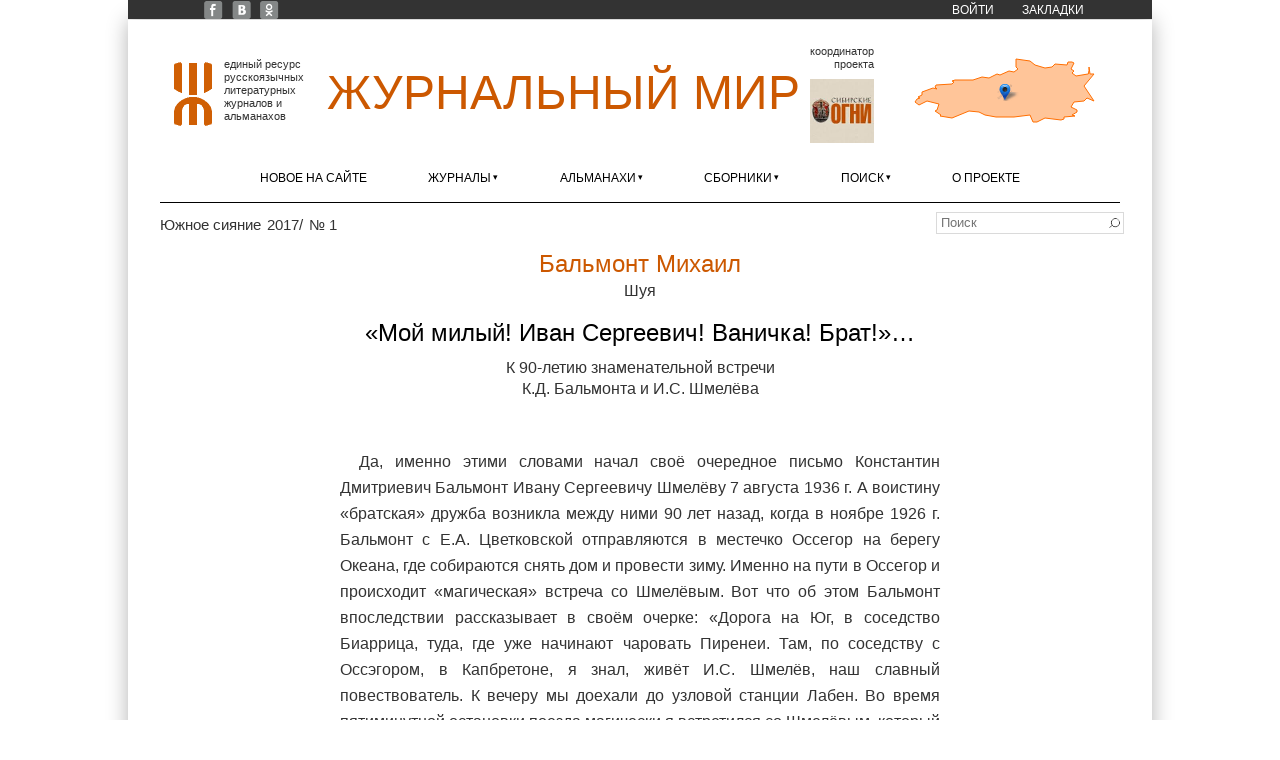

--- FILE ---
content_type: text/html; charset=utf-8
request_url: https://xn--80alhdjhdcxhy5hl.xn--p1ai/content/moy-milyy-ivan-sergeevich-vanichka-brat
body_size: 22617
content:
<!DOCTYPE html>
<html lang="ru" dir="ltr"
  xmlns:content="http://purl.org/rss/1.0/modules/content/"
  xmlns:dc="http://purl.org/dc/terms/"
  xmlns:foaf="http://xmlns.com/foaf/0.1/"
  xmlns:og="http://ogp.me/ns#"
  xmlns:rdfs="http://www.w3.org/2000/01/rdf-schema#"
  xmlns:sioc="http://rdfs.org/sioc/ns#"
  xmlns:sioct="http://rdfs.org/sioc/types#"
  xmlns:skos="http://www.w3.org/2004/02/skos/core#"
  xmlns:xsd="http://www.w3.org/2001/XMLSchema#">
<head>
<meta charset="utf-8" />
<meta name="Generator" content="Drupal 7 (http://drupal.org)" />
<link rel="canonical" href="/content/moy-milyy-ivan-sergeevich-vanichka-brat" />
<link rel="shortlink" href="/node/4991" />
<link rel="shortcut icon" href="https://xn--80alhdjhdcxhy5hl.xn--p1ai/sites/zhurmir/files/zhmlogoicon.ico" type="image/vnd.microsoft.icon" />
<link rel="apple-touch-icon" sizes="120x120" href="https://xn--80alhdjhdcxhy5hl.xn--p1ai/sites/all/themes/corporate/images/apple-touch-icon-120.png" />
<link rel="apple-touch-icon" sizes="152x152" href="https://xn--80alhdjhdcxhy5hl.xn--p1ai/sites/all/themes/corporate/images/apple-touch-icon-152.png" />
<link rel="apple-touch-icon" sizes="167x167" href="https://xn--80alhdjhdcxhy5hl.xn--p1ai/sites/all/themes/corporate/images/apple-touch-icon-167.png" />
<link rel="apple-touch-icon" sizes="180x180" href="https://xn--80alhdjhdcxhy5hl.xn--p1ai/sites/all/themes/corporate/images/apple-touch-icon-180.png" />
<title>«Мой милый! Иван Сергеевич! Ваничка! Брат!»… | Журнальный мир</title>
<link type="text/css" rel="stylesheet" href="https://xn--80alhdjhdcxhy5hl.xn--p1ai/sites/zhurmir/files/css/css_xE-rWrJf-fncB6ztZfd2huxqgxu4WO-qwma6Xer30m4.css" media="all" />
<link type="text/css" rel="stylesheet" href="https://xn--80alhdjhdcxhy5hl.xn--p1ai/sites/zhurmir/files/css/css__LeQxW73LSYscb1O__H6f-j_jdAzhZBaesGL19KEB6U.css" media="all" />
<link type="text/css" rel="stylesheet" href="https://xn--80alhdjhdcxhy5hl.xn--p1ai/sites/zhurmir/files/css/css_fjufzfCHkBHj20i4AYTseP4Tg1lxj6zteEz3L6dPR8g.css" media="all" />
<link type="text/css" rel="stylesheet" href="https://xn--80alhdjhdcxhy5hl.xn--p1ai/sites/zhurmir/files/css/css__90L2YuNEOeqozhyNEY1-l0HnuIyOIweXIgmhH66DVQ.css" media="all" />
<link type="text/css" rel="stylesheet" href="https://xn--80alhdjhdcxhy5hl.xn--p1ai/sites/zhurmir/files/css/css_bvEyh4lavR0nX4t0oxbNWjhth3jM-ZMLKr9NnAL8ZmE.css" media="all" />
<script type="text/javascript" src="//code.jquery.com/jquery-1.12.4.min.js"></script>
<script type="text/javascript">
<!--//--><![CDATA[//><!--
window.jQuery || document.write("<script src='/sites/all/modules/jquery_update/replace/jquery/1.12/jquery.min.js'>\x3C/script>")
//--><!]]>
</script>
<script type="text/javascript" src="https://xn--80alhdjhdcxhy5hl.xn--p1ai/sites/zhurmir/files/js/js_GOikDsJOX04Aww72M-XK1hkq4qiL_1XgGsRdkL0XlDo.js"></script>
<script type="text/javascript" src="//code.jquery.com/ui/1.10.2/jquery-ui.min.js"></script>
<script type="text/javascript">
<!--//--><![CDATA[//><!--
window.jQuery.ui || document.write("<script src='/sites/all/modules/jquery_update/replace/ui/ui/minified/jquery-ui.min.js'>\x3C/script>")
//--><!]]>
</script>
<script type="text/javascript" src="https://xn--80alhdjhdcxhy5hl.xn--p1ai/sites/zhurmir/files/js/js_onbE0n0cQY6KTDQtHO_E27UBymFC-RuqypZZ6Zxez-o.js"></script>
<script type="text/javascript" src="https://xn--80alhdjhdcxhy5hl.xn--p1ai/sites/zhurmir/files/js/js_QiDzrlXbx1QyO9rgySVwjZcpn3dbq7Y85FRwZpuTNV0.js"></script>
<script type="text/javascript" src="https://xn--80alhdjhdcxhy5hl.xn--p1ai/sites/zhurmir/files/js/js_3j6YtqyiUla7aayZAE0D84E7hT4IwM-4uTHXGUronuc.js"></script>
<script type="text/javascript">
<!--//--><![CDATA[//><!--
jQuery(document).ready(function () { jQuery(".node-publication > .field-name-title, .node-publication > .field-name-title > p, .field-name-field-note .field-item, .field-name-field-author-multi .field-items, .node-publication p[align=center], .node-publication p[align=center] b").once(function() { balanceText(this); }); jQuery(".node-publication p[style]").filter(function() { return jQuery(this).css("text-align") == "center"; }).once(function() { balanceText(this); }); });
//--><!]]>
</script>
<script type="text/javascript" src="https://xn--80alhdjhdcxhy5hl.xn--p1ai/sites/zhurmir/files/js/js_-oEDdwe4XpUqUj4W0KJs96ENaXIrGvjBvIP-WYYBi54.js"></script>
<script type="text/javascript" src="https://xn--80alhdjhdcxhy5hl.xn--p1ai/sites/zhurmir/files/js/js_RQYZVeHPi3w-mFxrJnVPIM2y5c6Pa2vxl0yyxHU-ho4.js"></script>
<script type="text/javascript" src="https://xn--80alhdjhdcxhy5hl.xn--p1ai/sites/zhurmir/files/js/js_6C-gZ6JYF01F7XpRRdXppzdWYf7uKdMGco6EWtJjbG4.js"></script>
<script type="text/javascript">
<!--//--><![CDATA[//><!--
jQuery.extend(Drupal.settings, {"basePath":"\/","pathPrefix":"","setHasJsCookie":0,"ajaxPageState":{"theme":"corporate","theme_token":"Bnsg6_PXq9cTLC5wUjnSVanl6UbHlBZNvA8mizgE0YA","js":{"\/\/code.jquery.com\/jquery-1.12.4.min.js":1,"0":1,"misc\/jquery-extend-3.4.0.js":1,"misc\/jquery-html-prefilter-3.5.0-backport.js":1,"misc\/jquery.once.js":1,"misc\/drupal.js":1,"sites\/all\/modules\/jquery_update\/js\/jquery_browser.js":1,"\/\/code.jquery.com\/ui\/1.10.2\/jquery-ui.min.js":1,"1":1,"misc\/form-single-submit.js":1,"sites\/all\/modules\/entityreference\/js\/entityreference.js":1,"sites\/all\/modules\/scroll_to_destination_anchors\/scroll_to_destination_anchors.js":1,"sites\/all\/modules\/back_to_top\/js\/back_to_top.js":1,"public:\/\/languages\/ru_XhYIVLglTud6Vv9R0bBw2xJ4mOjUVFHstp_l5pCvvGE.js":1,"sites\/all\/libraries\/colorbox\/jquery.colorbox-min.js":1,"sites\/all\/libraries\/DOMPurify\/purify.min.js":1,"sites\/all\/modules\/colorbox\/js\/colorbox.js":1,"sites\/all\/modules\/colorbox\/styles\/default\/colorbox_style.js":1,"sites\/all\/modules\/colorbox\/js\/colorbox_load.js":1,"sites\/all\/libraries\/html2canvas\/html2canvas.js":1,"sites\/all\/themes\/corporate\/js\/balancetext.min.js":1,"2":1,"sites\/all\/modules\/extlink\/js\/extlink.js":1,"sites\/all\/themes\/corporate\/js\/superfish.min.js":1,"sites\/all\/themes\/corporate\/js\/jquery.timer.js":1,"sites\/all\/themes\/corporate\/js\/effects.js":1,"sites\/all\/libraries\/leaflet\/leaflet.js":1},"css":{"modules\/system\/system.base.css":1,"modules\/system\/system.menus.css":1,"modules\/system\/system.messages.css":1,"modules\/system\/system.theme.css":1,"misc\/ui\/jquery.ui.core.css":1,"misc\/ui\/jquery.ui.theme.css":1,"modules\/field\/theme\/field.css":1,"modules\/node\/node.css":1,"modules\/search\/search.css":1,"modules\/user\/user.css":1,"sites\/all\/modules\/extlink\/css\/extlink.css":1,"sites\/all\/modules\/views\/css\/views.css":1,"sites\/all\/modules\/back_to_top\/css\/back_to_top_text.css":1,"sites\/all\/themes\/corporate\/css\/background.css":1,"sites\/all\/libraries\/leaflet\/leaflet.css":1,"sites\/all\/modules\/colorbox\/styles\/default\/colorbox_style.css":1,"sites\/all\/modules\/ctools\/css\/ctools.css":1,"sites\/all\/themes\/corporate\/css\/style.css":1,"sites\/all\/themes\/corporate\/css\/zhur-mir.css":1}},"colorbox":{"transition":"elastic","speed":"400","opacity":"0.85","slideshow":false,"slideshowAuto":true,"slideshowSpeed":"2500","slideshowStart":"start slideshow","slideshowStop":"stop slideshow","current":"{current} \u0438\u0437 {total}","previous":"\u00ab \u041f\u0440\u0435\u0434.","next":"\u0421\u043b\u0435\u0434. \u00bb","close":"\u0417\u0430\u043a\u0440.","overlayClose":true,"returnFocus":true,"maxWidth":"98%","maxHeight":"98%","initialWidth":"200","initialHeight":"300","fixed":true,"scrolling":true,"mobiledetect":true,"mobiledevicewidth":"480px","file_public_path":"\/sites\/zhurmir\/files","specificPagesDefaultValue":"admin*\nimagebrowser*\nimg_assist*\nimce*\nnode\/add\/*\nnode\/*\/edit\nprint\/*\nprintpdf\/*\nsystem\/ajax\nsystem\/ajax\/*"},"zhurmir":{"smap":{"codes":[{"country_code":"RU","area_code":"IVA","city":"\u0428\u0443\u044f","lat":"56.851134100000","lon":"41.357534000000","geomap":"8178","name":"\u0411\u0430\u043b\u044c\u043c\u043e\u043d\u0442 \u041c\u0438\u0445\u0430\u0438\u043b","country":"\u0420\u043e\u0441\u0441\u0438\u044f","area":"\u0418\u0432\u0430\u043d\u043e\u0432\u0441\u043a\u0430\u044f \u043e\u0431\u043b\u0430\u0441\u0442\u044c"}]}},"back_to_top":{"back_to_top_button_trigger":"200","back_to_top_button_text":"\u041d\u0430\u0432\u0435\u0440\u0445","#attached":{"library":[["system","ui"]]}},"urlIsAjaxTrusted":{"\/content\/moy-milyy-ivan-sergeevich-vanichka-brat":true},"extlink":{"extTarget":"_blank","extClass":"ext","extLabel":"(\u0432\u043d\u0435\u0448\u043d\u044f\u044f \u0441\u0441\u044b\u043b\u043a\u0430)","extImgClass":0,"extIconPlacement":0,"extSubdomains":1,"extExclude":"","extInclude":"\\\/external\\\/http(s?)\\\/","extCssExclude":"","extCssExplicit":"","extAlert":0,"extAlertText":"This link will take you to an external web site.","mailtoClass":"mailto","mailtoLabel":"(\u0441\u0441\u044b\u043b\u043a\u0430 \u0434\u043b\u044f \u043e\u0442\u043f\u0440\u0430\u0432\u043a\u0438 email)","extUseFontAwesome":0}});
//--><!]]>
</script>
<!--[if lt IE 9]><script src="http://html5shiv.googlecode.com/svn/trunk/html5.js"></script><![endif]-->
</head>
<body class="html not-front not-logged-in no-sidebars page-node page-node- page-node-4991 node-type-publication nobkimg white">
    <div id="wrapper">
  <div class="inwrap">
    <div id="header-top">
                  <div id="very-top">
            <div class="region region-very-top">
  <div id="block-menu-menu-top-menu" class="block block-menu">

      
  <div class="content">
    <ul class="menu"><li class="first leaf"><a href="https://www.facebook.com/zhurmir" title="Facebook «Журнального мира»">FB</a></li>
<li class="leaf"><a href="https://vk.com/zhurmir" title="«Журнальный мир» ВКонтакте">VK</a></li>
<li class="leaf"><a href="https://ok.ru/zhurmir" title="«Журнальный мир» в «Одноклассниках»">OK</a></li>
<li class="leaf"><a href="/user/login?destination=/content/moy-milyy-ivan-sergeevich-vanichka-brat" title="">Войти</a></li>
<li class="last expanded"><a href="/zakladki">Закладки</a><ul class="menu"><li class="first last leaf"><span title="" class="separator"><hr></span></li>
</ul></li>
</ul>  </div>
  
</div> <!-- /.block -->
</div>
 <!-- /.region -->
          </div>
        

        <div class="logo">
                      <div id="logoimg">
              <a href="/" title="Главная"><img src="https://xn--80alhdjhdcxhy5hl.xn--p1ai/sites/zhurmir/files/zhmlogo.gif" width="38" height="64" alt="Главная" /></a>
            </div>
                    <div class="sitename">
            <h1><a href="/" title="Главная">Журнальный мир</a></h1>
            <h2></h2>
          </div>
                                <div id="coordinator">
                              <div class="header">Координатор проекта</div>
                            <div id="coordimg">
                <a href="http://сибирскиеогни.рф/" title=""><img src="/sites/all/themes/corporate/images/coordinator.png" width="64" height="64" alt="сибирскиеогни.рф"  title="Старейший в стране литературно-художественный и публицистический журнал" target="_blank"/></a>
              </div>
                          </div>
                                <div id="small_map">
              <div class="region region-small-map">
  <div id="block-zhurmir-small-map-block" class="block block-zhurmir">

      
  <div class="content">
    <a href="/karta" title="Развернуть карту с изданиями"><div id="small-map-display"></div></a>  </div>
  
</div> <!-- /.block -->
</div>
 <!-- /.region -->
            </div>          
          
      </div>
	
    <div id="menu-container">
    <div id="main-menu" class="menu-menu-container">
        <ul class="menu"><li class="first leaf"><a href="/novoe-na-saite">Новое на сайте</a></li>
<li class="expanded"><a href="/zhurnaly">Журналы</a><ul class="menu"><li class="first leaf"><a href="/zhurnaly/be" class="country-label-at-menu">Бельгия</a></li>
<li class="leaf"><a href="/zhurnaly/emigrantskaya-lira"><span class="menu-li-a-title">Эмигрантская лира</span> <span title="Валлония" class="menu-li-a-hint">Льеж</span></a></li>
<li class="leaf"><a href="/zhurnaly/ca" class="country-label-at-menu">Канада</a></li>
<li class="leaf"><a href="/zhurnaly/novyy-svet"><span class="menu-li-a-title">Новый Свет</span> <span title="Онтарио" class="menu-li-a-hint">Торонто</span></a></li>
<li class="leaf"><a href="/zhurnaly/de" class="country-label-at-menu">Германия</a></li>
<li class="leaf"><a href="/zhurnaly/plavuchiy-most"><span class="menu-li-a-title">Плавучий мост</span> <span title="Гессен" class="menu-li-a-hint">Фульда</span></a></li>
<li class="leaf"><a href="/zhurnaly/il" class="country-label-at-menu">Израиль</a></li>
<li class="leaf"><a href="/zhurnaly/literaturnyy-ierusalim"><span class="menu-li-a-title">Литературный Иерусалим</span> <span title="Иерусалимский округ" class="menu-li-a-hint">Иерусалим</span></a></li>
<li class="leaf"><a href="/zhurnaly/ru" class="country-label-at-menu">Россия</a></li>
<li class="leaf"><a href="/zhurnaly/avrora"><span class="menu-li-a-title">Аврора</span> <span class="menu-li-a-hint">Санкт-Петербург</span></a></li>
<li class="leaf"><a href="/zhurnaly/az-art"><span class="menu-li-a-title">Азъ-арт</span> <span title="Иркутская область" class="menu-li-a-hint">Иркутск</span></a></li>
<li class="leaf"><a href="/zhurnaly/altay"><span class="menu-li-a-title">Алтай</span> <span title="Алтайский край" class="menu-li-a-hint">Барнаул</span></a></li>
<li class="leaf"><a href="/zhurnaly/argamak.-tatarstan"><span class="menu-li-a-title">Аргамак. Татарстан</span> <span title="Республика Татарстан" class="menu-li-a-hint">Набережные Челны</span></a></li>
<li class="leaf"><a href="/zhurnaly/art"><span class="menu-li-a-title">АРТ</span> <span title="Республика Коми" class="menu-li-a-hint">Сыктывкар</span></a></li>
<li class="leaf"><a href="/zhurnaly/belskie-prostory"><span class="menu-li-a-title">Бельские просторы</span> <span title="Республика Башкортостан" class="menu-li-a-hint">Уфа</span></a></li>
<li class="leaf"><a href="/zhurnaly/berega"><span class="menu-li-a-title">Берега</span> <span title="Калининградская область" class="menu-li-a-hint">Калининград</span></a></li>
<li class="leaf"><a href="/zhurnaly/biyskiy-vestnik"><span class="menu-li-a-title">Бийский Вестник</span> <span title="Алтайский край" class="menu-li-a-hint">Бийск</span></a></li>
<li class="leaf"><a href="/zhurnaly/brega-tavridy"><span class="menu-li-a-title">Брега Тавриды</span> <span title="Республика Крым" class="menu-li-a-hint">Симферополь</span></a></li>
<li class="leaf"><a href="/zhurnaly/velikoross"><span class="menu-li-a-title">Великороссъ</span> <span title="Московская область" class="menu-li-a-hint">Лобня</span></a></li>
<li class="leaf"><a href="/zhurnaly/vertikal.-xxi-vek"><span class="menu-li-a-title">Вертикаль. XXI век</span> <span title="Нижегородская область" class="menu-li-a-hint">Нижний Новгород</span></a></li>
<li class="leaf"><a href="/zhurnaly/veshch"><span class="menu-li-a-title">Вещь</span> <span title="Пермский край" class="menu-li-a-hint">Пермь</span></a></li>
<li class="leaf"><a href="/zhurnaly/gostinyy-dvor"><span class="menu-li-a-title">Гостиный Дворъ</span> <span title="Оренбургская область" class="menu-li-a-hint">Оренбург</span></a></li>
<li class="leaf"><a href="/zhurnaly/dalniy-vostok"><span class="menu-li-a-title">Дальний Восток</span> <span title="Хабаровский край" class="menu-li-a-hint">Хабаровск</span></a></li>
<li class="leaf"><a href="/zhurnaly/den-i-noch"><span class="menu-li-a-title">День и ночь</span> <span title="Красноярский край" class="menu-li-a-hint">Красноярск</span></a></li>
<li class="leaf"><a href="/zhurnaly/don"><span class="menu-li-a-title">Дон</span> <span title="Ростовская область" class="menu-li-a-hint">Ростов-на-Дону</span></a></li>
<li class="leaf"><a href="/zhurnaly/istoki"><span class="menu-li-a-title">Истоки</span> <span title="Красноярский край" class="menu-li-a-hint">пгт Нижний Ингаш</span></a></li>
<li class="leaf"><a href="/zhurnaly/krym"><span class="menu-li-a-title">Крым</span> <span title="Республика Крым" class="menu-li-a-hint">Симферополь</span></a></li>
<li class="leaf"><a href="/zhurnaly/kultura-altayskogo-kraya"><span class="menu-li-a-title">Культура Алтайского края</span> <span title="Алтайский край" class="menu-li-a-hint">Барнаул</span></a></li>
<li class="leaf"><a href="/zhurnaly/literaturnye-znakomstva"><span class="menu-li-a-title">Литературные знакомства</span> <span class="menu-li-a-hint">Москва</span></a></li>
<li class="leaf"><a href="/zhurnaly/na-russkih-prostorah"><span class="menu-li-a-title">На русских просторах</span> <span class="menu-li-a-hint">Санкт-Петербург</span></a></li>
<li class="leaf"><a href="/zhurnaly/nachalo-veka"><span class="menu-li-a-title">Начало века</span> <span title="Томская область" class="menu-li-a-hint">Томск</span></a></li>
<li class="leaf"><a href="/zhurnaly/nash-sovremennik"><span class="menu-li-a-title">Наш современник</span> <span class="menu-li-a-hint">Москва</span></a></li>
<li class="leaf"><a href="/zhurnaly/nevecherniy-svet"><span class="menu-li-a-title">Невечерний свет</span> <span class="menu-li-a-hint">Санкт-Петербург</span></a></li>
<li class="leaf"><a href="/zhurnaly/nevskiy-almanah"><span class="menu-li-a-title">Невский альманах</span> <span class="menu-li-a-hint">Санкт-Петербург</span></a></li>
<li class="leaf"><a href="/zhurnaly/nizhniy-novgorod"><span class="menu-li-a-title">Нижний Новгород</span> <span title="Нижегородская область" class="menu-li-a-hint">Нижний Новгород</span></a></li>
<li class="leaf"><a href="/zhurnaly/novosibirsk"><span class="menu-li-a-title">Новосибирск</span> <span title="Новосибирская область" class="menu-li-a-hint">Новосибирск</span></a></li>
<li class="leaf"><a href="/zhurnaly/ogni-kuzbassa"><span class="menu-li-a-title">Огни Кузбасса</span> <span title="Кемеровская область" class="menu-li-a-hint">Кемерово</span></a></li>
<li class="leaf"><a href="/zhurnaly/ogni-nad-biey"><span class="menu-li-a-title">Огни над Бией</span> <span title="Алтайский край" class="menu-li-a-hint">Бийск</span></a></li>
<li class="leaf"><a href="/zhurnaly/parus"><span class="menu-li-a-title">Парус</span> <span class="menu-li-a-hint">Москва</span></a></li>
<li class="leaf"><a href="/zhurnaly/periskop"><span class="menu-li-a-title">Перископ</span> <span title="Волгоградская область" class="menu-li-a-hint">Волгоград</span></a></li>
<li class="leaf"><a href="/zhurnaly/podyom"><span class="menu-li-a-title">Подъём</span> <span title="Воронежская область" class="menu-li-a-hint">Воронеж</span></a></li>
<li class="leaf"><a href="/zhurnaly/posle-12"><span class="menu-li-a-title">После 12</span> <span title="Кемеровская область" class="menu-li-a-hint">Кемерово</span></a></li>
<li class="leaf"><a href="/zhurnaly/priokskie-zori"><span class="menu-li-a-title">Приокские зори</span> <span title="Тульская область" class="menu-li-a-hint">Тула</span></a></li>
<li class="leaf"><a href="/zhurnaly/rodnaya-kuban"><span class="menu-li-a-title">Родная Кубань</span> <span title="Краснодарский край" class="menu-li-a-hint">Краснодар</span></a></li>
<li class="leaf"><a href="/zhurnaly/roman-gazeta"><span class="menu-li-a-title">Роман-газета</span> <span class="menu-li-a-hint">Москва</span></a></li>
<li class="leaf"><a href="/zhurnaly/rossiyskiy-kolokol"><span class="menu-li-a-title">Российский колокол</span> <span class="menu-li-a-hint">Москва</span></a></li>
<li class="leaf"><a href="/zhurnaly/sever"><span class="menu-li-a-title">Север</span> <span title="Республика Карелия" class="menu-li-a-hint">Петрозаводск</span></a></li>
<li class="leaf"><a href="/zhurnaly/sibirskie-ogni"><span class="menu-li-a-title">Сибирские огни</span> <span title="Новосибирская область" class="menu-li-a-hint">Новосибирск</span></a></li>
<li class="leaf"><a href="/zhurnaly/sibirskiy-parnas"><span class="menu-li-a-title">Сибирский Парнас</span> <span title="Новосибирская область" class="menu-li-a-hint">Новосибирск</span></a></li>
<li class="leaf"><a href="/zhurnaly/sibir"><span class="menu-li-a-title">Сибирь</span> <span title="Иркутская область" class="menu-li-a-hint">Иркутск</span></a></li>
<li class="leaf"><a href="/zhurnaly/soyuz-pisateley"><span class="menu-li-a-title">Союз писателей</span> <span title="Кемеровская область" class="menu-li-a-hint">Новокузнецк</span></a></li>
<li class="leaf"><a href="/zhurnaly/tradiciiavangard"><span class="menu-li-a-title">Традиции&Авангард</span> <span title="Свердловская область" class="menu-li-a-hint">Екатеринбург</span></a></li>
<li class="leaf"><a href="/zhurnaly/fantasticheskaya-sreda"><span class="menu-li-a-title">Фантастическая среда</span> <span title="Алтайский край" class="menu-li-a-hint">Барнаул</span></a></li>
<li class="leaf"><a href="/zhurnaly/etazhi"><span class="menu-li-a-title">Этажи</span> <span class="menu-li-a-hint">Москва</span></a></li>
<li class="leaf"><a href="/zhurnaly/yunost"><span class="menu-li-a-title">Юность</span> <span class="menu-li-a-hint">Москва</span></a></li>
<li class="leaf"><a href="/zhurnaly/ua" class="country-label-at-menu">Украина</a></li>
<li class="last leaf"><a href="/zhurnaly/yuzhnoe-siyanie"><span class="menu-li-a-title">Южное сияние</span> <span title="Одесская область" class="menu-li-a-hint">Одесса</span></a></li>
</ul></li>
<li class="expanded"><a href="/almanahi" class="focusing-items-with-easing" title="">Альманахи</a><ul class="menu"><li class="first leaf"><a href="/almanahi/au" class="country-label-at-menu">Австралия</a></li>
<li class="leaf"><a href="/almanahi/vitrazhi"><span class="menu-li-a-title">Витражи</span> <span title="Виктория" class="menu-li-a-hint">Мельбурн</span></a></li>
<li class="leaf"><a href="/almanahi/ru" class="country-label-at-menu">Россия</a></li>
<li class="leaf"><a href="/almanahi/arina-nn"><span class="menu-li-a-title">Арина НН</span> <span title="Нижегородская область" class="menu-li-a-hint">Нижний Новгород</span></a></li>
<li class="leaf"><a href="/almanahi/bashnya"><span class="menu-li-a-title">Башня</span> <span title="Оренбургская область" class="menu-li-a-hint">Оренбург</span></a></li>
<li class="leaf"><a href="/almanahi/vrata-sibiri"><span class="menu-li-a-title">Врата Сибири</span> <span title="Тюменская область" class="menu-li-a-hint">Тюмень</span></a></li>
<li class="leaf"><a href="/almanahi/den-poezii"><span class="menu-li-a-title">День поэзии</span> <span class="menu-li-a-hint">Санкт-Петербург</span></a></li>
<li class="leaf"><a href="/almanahi/eniseyka"><span class="menu-li-a-title">Енисейка</span> <span title="Красноярский край" class="menu-li-a-hint">Красноярск</span></a></li>
<li class="leaf"><a href="/almanahi/zolotoe-runo"><span class="menu-li-a-title">Золотое руно</span> <span class="menu-li-a-hint">Москва</span></a></li>
<li class="leaf"><a href="/almanahi/kovcheg"><span class="menu-li-a-title">Ковчег</span> <span title="Тульская область" class="menu-li-a-hint">Тула</span></a></li>
<li class="leaf"><a href="/almanahi/kolomenskiy-almanah"><span class="menu-li-a-title">Коломенский альманах</span> <span title="Московская область" class="menu-li-a-hint">Коломна</span></a></li>
<li class="leaf"><a href="/almanahi/kolchuginskaya-osen"><span class="menu-li-a-title">Кольчугинская осень</span> <span title="Кемеровская область" class="menu-li-a-hint">Ленинск-Кузнецкий</span></a></li>
<li class="leaf"><a href="/almanahi/kuzneckaya-krepost"><span class="menu-li-a-title">Кузнецкая крепость</span> <span title="Кемеровская область" class="menu-li-a-hint">Новокузнецк</span></a></li>
<li class="leaf"><a href="/almanahi/literaturnyy-kurs"><span class="menu-li-a-title">Литературный курс</span> <span title="Челябинская область" class="menu-li-a-hint">Челябинск</span></a></li>
<li class="leaf"><a href="/almanahi/literaturnyy-overlok"><span class="menu-li-a-title">Литературный оверлок</span> <span title="Московская область" class="menu-li-a-hint">Химки</span></a></li>
<li class="leaf"><a href="/almanahi/menestrel"><span class="menu-li-a-title">Менестрель</span> <span title="Омская область" class="menu-li-a-hint">Омск</span></a></li>
<li class="leaf"><a href="/almanahi/molodoy-s.-peterburg"><span class="menu-li-a-title">Молодой С.-Петербург</span> <span class="menu-li-a-hint">Санкт-Петербург</span></a></li>
<li class="leaf"><a href="/almanahi/novyy-eniseyskiy-literator"><span class="menu-li-a-title">Новый Енисейский литератор</span> <span title="Красноярский край" class="menu-li-a-hint">Красноярск</span></a></li>
<li class="leaf"><a href="/almanahi/obraz"><span class="menu-li-a-title">Образ</span> <span title="Кемеровская область" class="menu-li-a-hint">Ленинск-Кузнецкий</span></a></li>
<li class="leaf"><a href="/almanahi/obraz-almanah-sovremennoy-poezii"><span class="menu-li-a-title">Образ: альманах современной поэзии</span> <span class="menu-li-a-hint">Москва</span></a></li>
<li class="leaf"><a href="/almanahi/oryol-literaturnyy"><span class="menu-li-a-title">Орёл литературный</span> <span title="Орловская область" class="menu-li-a-hint">Орёл</span></a></li>
<li class="leaf"><a href="/almanahi/pod-chasami"><span class="menu-li-a-title">Под часами</span> <span title="Смоленская область" class="menu-li-a-hint">Смоленск</span></a></li>
<li class="leaf"><a href="/almanahi/poeticheskiy-almanah-obraz"><span class="menu-li-a-title">Поэтический альманах «Образ»</span> <span class="menu-li-a-hint">Москва</span></a></li>
<li class="leaf"><a href="/almanahi/pyatyu-pyat"><span class="menu-li-a-title">Пятью пять</span> <span class="menu-li-a-hint">Москва</span></a></li>
<li class="leaf"><a href="/almanahi/rukopis"><span class="menu-li-a-title">Рукопись</span> <span title="Ростовская область" class="menu-li-a-hint">Ростов-на-Дону</span></a></li>
<li class="leaf"><a href="/almanahi/serebryanyy-dozhd"><span class="menu-li-a-title">Серебряный дождь</span> <span title="Московская область" class="menu-li-a-hint">Коломна</span></a></li>
<li class="leaf"><a href="/almanahi/skladchina"><span class="menu-li-a-title">Складчина</span> <span title="Омская область" class="menu-li-a-hint">Омск</span></a></li>
<li class="leaf"><a href="/almanahi/slovesnost"><span class="menu-li-a-title">Словесность</span> <span class="menu-li-a-hint">Москва</span></a></li>
<li class="leaf"><a href="/almanahi/taryane"><span class="menu-li-a-title">ТарЯне</span> <span title="Омская область" class="menu-li-a-hint">Тара</span></a></li>
<li class="leaf"><a href="/almanahi/caricyn"><span class="menu-li-a-title">Царицын</span> <span title="Волгоградская область" class="menu-li-a-hint">Волгоград</span></a></li>
<li class="leaf"><a href="/almanahi/chasha-krugovaya"><span class="menu-li-a-title">Чаша круговая</span> <span title="Свердловская область" class="menu-li-a-hint">Екатеринбург</span></a></li>
<li class="leaf"><a href="/almanahi/ua" class="country-label-at-menu">Украина</a></li>
<li class="leaf"><a href="/almanahi/krylya"><span class="menu-li-a-title">Крылья</span> <span title="Луганская область" class="menu-li-a-hint">Луганск</span></a></li>
<li class="last leaf"><a href="/almanahi/novyy-gilgamesh"><span class="menu-li-a-title">Новый Гильгамеш</span> <span class="menu-li-a-hint">Киев</span></a></li>
</ul></li>
<li class="expanded"><a href="/sborniki">Сборники</a><ul class="menu"><li class="first leaf"><a href="/sborniki/ru" class="country-label-at-menu">Россия</a></li>
<li class="leaf"><a href="/sborniki/z-budem-zhit"><span class="menu-li-a-title">Z «Будем жить!»</span> <span title="Новосибирская область" class="menu-li-a-hint">Новосибирск</span></a></li>
<li class="leaf"><a href="/sborniki/zarya"><span class="menu-li-a-title">Заря</span> <span class="menu-li-a-hint">Москва</span></a></li>
<li class="leaf"><a href="/sborniki/novye-pisateli"><span class="menu-li-a-title">Новые писатели</span> <span class="menu-li-a-hint">Москва</span></a></li>
<li class="leaf"><a href="/sborniki/otrazhenie-nastoyashchego-vremeni"><span class="menu-li-a-title">Отражение настоящего времени</span> <span class="menu-li-a-hint">Санкт-Петербург</span></a></li>
<li class="leaf"><a href="/sborniki/uyti.-ostatsya.-zhit.-tom-i"><span class="menu-li-a-title">Уйти. Остаться. Жить. Том I</span> <span class="menu-li-a-hint">Москва</span></a></li>
<li class="last leaf"><a href="/sborniki/uyti.-ostatsya.-zhit.-tom-ii"><span class="menu-li-a-title">Уйти. Остаться. Жить. Том II</span> <span class="menu-li-a-hint">Москва</span></a></li>
</ul></li>
<li class="expanded"><a href="/vse-avtory" title="">Поиск</a><ul class="menu"><li class="first leaf"><a href="/poisk/avtor" title="">Автор</a></li>
<li class="leaf"><a href="/poisk/proza" title="">Проза</a></li>
<li class="leaf"><a href="/poisk/poeziya" title="">Поэзия</a></li>
<li class="leaf"><a href="/poisk/dramaturgiya" title="">Драматургия</a></li>
<li class="leaf"><a href="/poisk/publicistika" title="">Публицистика</a></li>
<li class="leaf"><a href="/poisk/kritika" title="">Критика</a></li>
<li class="leaf"><a href="/poisk/vernisazh" title="">Вернисаж</a></li>
<li class="leaf"><a href="/vse-zhurnaly" title="">Журналы</a></li>
<li class="leaf"><a href="/vse-almanahi" title="">Альманахи</a></li>
<li class="leaf"><a href="/poisk/geo" title="">Страна/ город</a></li>
<li class="last leaf"><a href="/vse-avtory" title="">По выбранным элементам</a></li>
</ul></li>
<li class="last leaf"><a href="/about" title="">О проекте</a></li>
</ul>      </div>
    </div>
    </div>
  <div id="content-container">

    
 <div id="page-container">
  
       
   <div class="region region-header">
  <div id="block-block-6" class="block block-block">

      
  <div class="content">
    <a href="/zhurnaly/yuzhnoe-siyanie">Южное сияние</a> <a href="/yuzhnoe-siyanie-no121-2017"><span class="nav-word-space"></span>2017/<span class="nav-word-space"></span> №<span class="nav-space"></span>1</a>  </div>
  
</div> <!-- /.block -->
<div id="block-search-form" class="block block-search">

      
  <div class="content">
    <form onsubmit="if(this.search_block_form.value==&#039;Поиск&#039;){ alert(&#039;Будьте любезны ввести искомый текст.&#039;); return false; }" action="/content/moy-milyy-ivan-sergeevich-vanichka-brat" method="post" id="search-block-form" accept-charset="UTF-8"><div><div class="container-inline">
      <h2 class="element-invisible">Форма поиска</h2>
    <div class="form-item form-type-textfield form-item-search-block-form">
 <label class="element-invisible" for="edit-search-block-form--2">Поиск </label>
 <input title="Введите ключевые слова для поиска." placeholder="Поиск" type="text" id="edit-search-block-form--2" name="search_block_form" value="" size="12" maxlength="128" class="form-text" />
</div>
<div class="form-actions form-wrapper" id="edit-actions"><input type="image" id="edit-submit" name="submit" src="/sites/all/themes/corporate/images/poisk.gif" class="form-submit" /></div><input type="hidden" name="form_build_id" value="form-q7QlHkzfBQ1EuotWiLtdR2_KnbqGmH5aCHsCIzuoNxM" />
<input type="hidden" name="form_id" value="search_block_form" />
</div>
</div></form>  </div>
  
</div> <!-- /.block -->
</div>
 <!-- /.region -->
  
  
  <div id="content">
    <section id="main" role="main" class="post">
        <a id="main-content"></a>
            <div class="title"><h2 class="title" id="page-title">«Мой милый! Иван Сергеевич! Ваничка! Брат!»…</h2></div>                <div class="region region-content">
  <div id="block-system-main" class="block block-system">

      
  <div class="content">
    <div  about="/content/moy-milyy-ivan-sergeevich-vanichka-brat" typeof="sioc:Item foaf:Document" class="ds-1col node node-publication node-full view-mode-full clearfix">

  
  <div class="field field-name-author-single-only field-type-ds field-label-hidden"><div class="field-items"><div class="field-item even"><div class="field field-name-field-author field-name-field-author-single field-type-taxonomy-term-reference field-label-hidden"><div class="field-items"><div class="field-item"><a href="/avtor/balmont-mihail">Бальмонт Михаил</a></div></div></div><div class="field field-name-label-city field-type-taxonomy-term-reference field-label-hidden"><div class="field-items"><div class="field-item even"><a href="/geo/ru/iva#shuya" title="Россия, Ивановская область">Шуя</a></div></div></div></div></div></div><div class="field-name-title" ><p>«Мой&nbsp;милый! Иван&nbsp;Сергеевич! Ваничка! Брат!»…</p></div><div class="field field-name-field-note field-type-taxonomy-term-reference field-label-hidden"><div class="field-items"><div class="field-item even">К 90-летию знаменательной встречи К.Д. Бальмонта и И.С. Шмелёва</div></div></div><div class="field field-name-body field-type-text-with-summary field-label-hidden"><div class="field-items"><div class="field-item even" property="content:encoded"><p>
<style type="text/css">p { margin-bottom: 0cm; direction: ltr; color: rgb(0, 0, 0); line-height: 100%; text-align: justify; }p.western { font-family: "Lazursky","Arial",sans-serif; font-size: 14pt; }p.cjk { font-family: "Times New Roman",serif; font-size: 14pt; }p.ctl { font-family: "Lazursky","Arial",sans-serif; font-size: 14pt; }a.western:visited {  }a.cjk:visited {  }a.ctl:visited {  }a.sdfootnotesym-ctl { font-family: "Times New Roman",serif; }a.sdendnotesym-ctl { font-family: "Times New Roman",serif; }
</style>
</p><p align="justify" class="western" style="text-indent: 0.5cm; line-height: 100%"><font face="Calibri, sans-serif"><font size="2" style="font-size: 11pt"><font face="Garamond, serif"><font size="3" style="font-size: 12pt">Да, именно этими словами начал своё очередное письмо Константин Дмитриевич Бальмонт Ивану Сергеевичу Шмелёву 7 августа 1936 г. А воистину &laquo;братская&raquo; дружба возникла между ними 90 лет назад, когда в ноябре 1926 г. Бальмонт с Е.А. Цветковской отправляются в местечко Оссегор на берегу Океана, где собираются снять дом и провести зиму. Именно на пути в Оссегор и происходит &laquo;магическая&raquo; встреча со Шмелёвым. Вот что об этом Бальмонт впоследствии рассказывает в своём очерке: &laquo;Дорога на Юг, в соседство Биаррица, туда, где уже начинают чаровать Пиренеи. Там, по соседству с Оссэгором, в Капбретоне, я знал, живёт И.С. Шмелёв, наш славный повествователь. К вечеру мы доехали до узловой станции Лабен. Во время пятиминутной остановки поезда магически я встретился со Шмелёвым, который уезжал из Капбретона в Париж, в Севр. &ldquo;Оставайтесь лучше в Капбретоне, &ndash; стала советовать нам его супруга, &ndash; там дешевле, а так же живописно&rdquo;. Шмелёв ласково и мудро молчал. Как художник-психолог он, конечно, фаталист и знал, что от Судьбы не уйдёшь. Мы действительно поселились через несколько дней в Капбретоне&raquo; [1, с.9].</font></font><font face="Garamond, serif"><font size="3" style="font-size: 12pt"><i> </i></font></font><font face="Garamond, serif"><font size="3" style="font-size: 12pt">С этого момента, как признавался Бальмонт позднее, и берёт начало его &laquo;братская&raquo; дружба с Иваном Шмелёвым. Эта их встреча была не первой, но со Шмелёвым &ndash; человеком и писателем, Бальмонт познакомился только в эмиграции, хотя их судьбы уже роднились по Владимирской губернии, где в г. Владимире Шмелёв некоторое время работал чиновником.</font></font></font></font></p><p align="justify" class="western" style="text-indent: 0.5cm; line-height: 100%"><font face="Calibri, sans-serif"><font size="2" style="font-size: 11pt"><font face="Garamond, serif"><font size="3" style="font-size: 12pt">Их личное знакомство, переписка (очень часто со стихами), их статьи и отзывы друг о друге &ndash; интереснейшая часть литературной истории русского зарубежья. К сожалению, далеко не все документы уцелели, обнаружены или опубликованы на сегодняшний день. Письма Бальмонта в основном сохранились, и потеря </font></font><font face="Garamond, serif"><font size="3" style="font-size: 12pt">относится,</font></font><font face="Garamond, serif"><font size="3" style="font-size: 12pt"> прежде всего, к письмам Шмелёва. Они не найдены, как и многое другое, после смерти Бальмонта 23 декабря 1942 г. в городе Нуази-ле-Гран (пригороде Парижа). На встрече летом 2005 г. на малой родине К.Д. Бальмонта с известным французским коллекционером, профессором, господином Ренэ Герра, он рассказал, что имеет часть архива и личной переписки Бальмонта (более 2000 писем!) с различными адресатами, в том числе и с И.С. Шмелёвым. Но его обещание ввести эти письма в научный оборот к 140-летию со дня рождения К.Д. Бальмонта, отмечавшегося 15 июня 2007 г., осталось до настоящего времени не исполнено. </font></font></font></font></p><p align="justify" class="western" style="text-indent: 0.5cm; line-height: 100%"><font face="Garamond, serif"><font size="3" style="font-size: 12pt">Огромную работу по сбору, изучению и систематизации всех известных документов из частных, общественных и государственных архивов и учреждений, об этих двух видных русских писателях, провели известные историк литературы, переводчик, критик К.М. Азадовский и востоковед-индолог, антиковед Г.М. Бондгард-Левин (ныне покойный). В 2005 г. в Москве они подготовили издание чудесной книги &laquo;Константин Бальмонт &ndash; Ивану Шмелёву. Письма и стихотворения 1926-1936&raquo;. Благодаря этой книге, опубликованным в ней письмам, мы теперь знаем многие особенности жизни русской эмиграции.</font></font></p><p align="justify" class="western" style="text-indent: 0.5cm; line-height: 100%"><font face="Garamond, serif"><font size="3" style="font-size: 12pt">Ко времени встречи писателей на юге Франции, каждый из них уже имел определенный опыт жизни в изгнании, причём Бальмонт &ndash; намного больший, чем Шмелёв. Пребывание во Франции, начиная с 1920 г., было для поэта второй эмиграцией. Опасаясь расправы над собой за свои левые взгляды и антиправительственные выступления, Бальмонт оставил Россию на пике славы в самый разгар первой русской революции и провёл во Франции, часто совершая путешествия в другие страны, семь с лишним лет (1906&ndash;1913). Тогда он спасался от ненавистного ему царизма, теперь &ndash; от столь же ненавистных большевиков. </font></font></p><p align="justify" class="western" style="text-indent: 0.5cm; line-height: 100%"><font face="Garamond, serif"><font size="3" style="font-size: 12pt">Совершенно иначе сложилась судьба Шмелёва, который в революции 1905 г. занимал стороннюю позицию, да и путь его в русской литературе в те годы лишь только начинался. Настоящая слава пришла к Шмелёву после повести &laquo;Человек из ресторана&raquo; (1911). Шмелёв не принял Октябрьской революции и, пытаясь укрыться от смутного времени, он уезжает в 1918 г. в Крым. Однако дальнейшие события, в особенности &ndash; &laquo;красный террор&raquo;, жертвой которого стал единственный сын писателя (1920), заставили его покинуть родину (осенью 1922 г.).</font></font></p><p align="justify" class="western" style="text-indent: 0.5cm; line-height: 100%"><font face="Garamond, serif"><font size="3" style="font-size: 12pt">Видение и понимание того, что произошло в России и с Россией, сближало русских людей после 1917 г. или, напротив, разводило их в разные стороны. Бальмонт и Шмелёв оказались единомышленниками. Неприятие большевизма, боль за поруганную страну, вера в её будущее, желание помочь ей, насколько возможно, &ndash; эти духовные устремления, общие для Бальмонта и Шмелёва, послужат основой их тесной многолетней дружбы. Подтверждение тому &ndash; стихотворение К.Д. Бальмонта &laquo;Встреча&raquo;[1, с. 377]:</font></font></p><p align="justify" class="western" style="text-indent: 0.5cm; line-height: 100%">&nbsp;</p><p align="justify" class="western" style="margin-left: 2cm; line-height: 100%"><font face="Garamond, serif"><font size="3" style="font-size: 12pt"><i>Твой караван, затерянный в пустыне,</i></font></font></p><p align="justify" class="western" style="margin-left: 2cm; line-height: 100%"><font face="Garamond, serif"><font size="3" style="font-size: 12pt"><i>Жестоким Солнцем долго был палим,</i></font></font></p><p align="justify" class="western" style="margin-left: 2cm; line-height: 100%"><font face="Garamond, serif"><font size="3" style="font-size: 12pt"><i>И волей неба, в знойный полдень, ныне</i></font></font></p><p align="justify" class="western" style="margin-left: 2cm; line-height: 100%"><font face="Garamond, serif"><font size="3" style="font-size: 12pt"><i>Он с караваном встретился моим.</i></font></font></p><p align="justify" class="western" style="margin-left: 2cm; line-height: 100%"><font face="Garamond, serif"><font size="3" style="font-size: 12pt"><i>Верблюд взглянул на братского верблюда,</i></font></font></p><p align="justify" class="western" style="margin-left: 2cm; line-height: 100%"><font face="Garamond, serif"><font size="3" style="font-size: 12pt"><i>Мы свеяли с лица и грусть, и пыль,</i></font></font></p><p align="justify" class="western" style="margin-left: 2cm; line-height: 100%"><font face="Garamond, serif"><font size="3" style="font-size: 12pt"><i>И этой встречи радостное чудо</i></font></font></p><p align="justify" class="western" style="margin-left: 2cm; line-height: 100%"><font face="Garamond, serif"><font size="3" style="font-size: 12pt"><i>Цвело как расцветающая быль.</i></font></font></p><p align="justify" class="western" style="margin-left: 2cm; line-height: 100%"><font face="Garamond, serif"><font size="3" style="font-size: 12pt"><i>Дарами обменялись мы с тобою,</i></font></font></p><p align="justify" class="western" style="margin-left: 2cm; line-height: 100%"><font face="Garamond, serif"><font size="3" style="font-size: 12pt"><i>От взора к взору пела тишина,</i></font></font></p><p align="justify" class="western" style="margin-left: 2cm; line-height: 100%"><font face="Garamond, serif"><font size="3" style="font-size: 12pt"><i>Ты дал мне мех с водою ключевою,</i></font></font></p><p align="justify" class="western" style="margin-left: 2cm; line-height: 100%"><font face="Garamond, serif"><font size="3" style="font-size: 12pt"><i>Я полный мех багряного вина.</i></font></font></p><p align="justify" class="western" style="margin-left: 2cm; line-height: 100%"><font face="Garamond, serif"><font size="3" style="font-size: 12pt"><i>И вот опять, мерцая, караваны</i></font></font></p><p align="justify" class="western" style="margin-left: 2cm; line-height: 100%"><font face="Garamond, serif"><font size="3" style="font-size: 12pt"><i>Идут в разъединенные концы.</i></font></font></p><p align="justify" class="western" style="margin-left: 2cm; line-height: 100%"><font face="Garamond, serif"><font size="3" style="font-size: 12pt"><i>Палимы Богом солнечные страны,</i></font></font></p><p align="justify" class="western" style="margin-left: 2cm; line-height: 100%"><font face="Garamond, serif"><font size="3" style="font-size: 12pt"><i>Звенят и тонко тают бубенцы.</i></font></font></p><p align="justify" class="western" style="text-indent: 0.5cm; line-height: 100%">&nbsp;</p><p align="justify" class="western" style="text-indent: 0.5cm; line-height: 100%"><font face="Calibri, sans-serif"><font size="2" style="font-size: 11pt"><font face="Garamond, serif"><font size="3" style="font-size: 12pt">О своём отношении к советской России Бальмонт недвусмысленно заявил вскоре после того, как выехал из страны. &laquo;&hellip;Русский народ, &ndash; писал он в начале 1921 г. &ndash; воистину устал от своих злополучий и, главное, от бессовестной, бесконечной лжи немилосердных, злых правителей&raquo;</font></font><sup><font face="Garamond, serif"><font size="3" style="font-size: 12pt">2</font></font></sup><font face="Garamond, serif"><font size="3" style="font-size: 12pt">.</font></font></font></font></p><p align="justify" class="western" style="text-indent: 0.5cm; line-height: 100%"><font face="Garamond, serif"><font size="3" style="font-size: 12pt">Следует сказать, что глубокое отвращение к большевизму отнюдь не делало ни Бальмонта, ни Шмелёва поклонниками западного уклада жизни. Напротив, Европа 1920-х гг. вызывала в обоих скорее горькое чувство своим рациональным прагматизмом, своей &laquo;бездуховностью&raquo;. Каждый из них ощущал себя достаточно отчуждённым от европейской &laquo;деловитости&raquo; и &laquo;суеты&raquo;. &laquo;Странные люди &ndash; европейские люди, странно неинтересные. Им всё нужно доказывать. Я никогда не ищу доказательств&raquo; [1, с. 17], &ndash; писал ещё в 1907 г. Бальмонт, романтик, влюблённый в Природу и всегда стремившийся из больших городов, от &laquo;цивилизации&raquo; к примитивному &ndash; &laquo;естественному&raquo;! &ndash; укладу жизни. &laquo;Европеизмом&raquo; тяготился и религиозно настроенный Шмелёв, внутренне устремлённый к &laquo;невидимой&raquo; и &laquo;народной&raquo; России. &laquo;Счастливы писатели с душой крепкой, &ndash; писал Шмелёв В.Ф. Зеелеру 10 февраля 1930 г. &ndash; А у меня она вся изранена, вся прорвана. Воздуха мне нет, я чужой здесь, в этой страшной шумом Европе. Она меня ещё больше дырявит, отбивает от моего. Хоть в пустыню беги &ndash; на Афон &ndash; ищи Бога, мира, покоя души&raquo; [1, с. 18]. Не слишком жаловали Бальмонт и Шмелёв и русскую эмиграцию в целом &ndash; их обоих как людей творческих раздражала &laquo;партийность&raquo;, поверхностность, &laquo;интеллигентское&raquo;, как им казалось, самомнение многих её представителей и т.п.</font></font></p><p align="justify" class="western" style="text-indent: 0.5cm; line-height: 100%"><font face="Garamond, serif"><font size="3" style="font-size: 12pt">И всё же главным, что сближало писателей, была, разумеется, не столько &laquo;политика&raquo;, сколько схожесть литературных вкусов. Несмотря на противоположность манер и жанров, в которых они творили, их объединяли довольно близкие взгляды на поэтическое слово &ndash; каким оно должно быть. В отечественной прозе они предпочитали одних и тех же авторов (Аксаков, Гоголь, Достоевский, Лесков). И, что особенно важно, &ndash; они шли в литературе навстречу друг другу. В поэтической манере Бальмонта появлялось с годами всё больше ясности, простоты, естественности. Прозе Шмелёва, с другой стороны, стала более свойственна певучесть, ритмичность, звучность. Не случайно Шмелёв столь тонко чувствовал поэзию, что мог сам писать стихи (его переписка с Бальмонтом содержит несколько таких образцов).</font></font></p><p align="justify" class="western" style="text-indent: 0.5cm; line-height: 100%"><font face="Garamond, serif"><font size="3" style="font-size: 12pt">В эмиграции Бальмонту и Шмелёву приходится &ndash; волею обстоятельств &ndash; постоянно пробовать силы в ранее не свойственном им жанре &ndash; публицистике, причем оба проявляют себя как яростные неутомимые полемисты.</font></font></p><p align="justify" class="western" style="text-indent: 0.5cm; line-height: 100%"><font face="Garamond, serif"><font size="3" style="font-size: 12pt">Любовь к русскому языку связывала их особенно тесно. Влюблённый в родную речь, Бальмонт посвятил русскому языку стихи и статью (1924), с любовью и упоением писал о нём в очерке &laquo;Элементарные слова о символической поэзии&raquo; (1900), в книге-трактате &laquo;Поэзия как волшебство&raquo; (1915) и других. Ему, поэту, свойственно было эмоционально переживать то или иное словосочетание, находить прелесть и звучность в самом обыкновенном, казалось бы, русском слове. </font></font></p><p align="justify" class="western" style="text-indent: 0.5cm; line-height: 100%"><font face="Garamond, serif"><font size="3" style="font-size: 12pt">Шмелёв, в отличие от Бальмонта, не писал о родном языке трактатов и очерков, но был воистину &laquo;мастером&raquo;, неизмеримо обогатившим русскую литературную речь. Бальмонт не уставал восхищаться словотворчеством своего друга, признавался, что читал его произведения, &laquo;услаждаясь отменно русским и завлекательно звучащим языком&raquo;, называл его &laquo;самым русским из современных русских писателей&raquo;. &laquo;Шмелёв столь русский &ndash; и только русский, &ndash; писал Бальмонт, &ndash; что как писатель и как человек он может в этом быть сближаем разве с Сергеем Тимофеевичем Аксаковым, &ndash; та же крепость, напевная чара и первородность языка и та же способность остро видеть и чётко чувствовать лишь русское, в природе ли, в душе ли человека&raquo; [1, с. 22].</font></font></p><p align="justify" class="western" style="text-indent: 0.5cm; line-height: 100%"><font face="Garamond, serif"><font size="3" style="font-size: 12pt">Высокую оценку Шмелёва-писателя Бальмонт дал во многих своих отзывах &ndash; устных и письменных, стихотворных и прозаических. Он писал: &laquo;Более всего я люблю Ив. Серг. Шмелёва. Это &ndash; пламенное сердце и тончайший знаток русского языка. Утробного, земного, земельного и надземного языка, также и все разнообразия русской речи ему ведомы как волшебнику. Он истинно русский человек, и каждый раз, как с ним поговоришь, расстаешься с ним обогащённый &ndash; и вновь найдя самого себя, лучшее, что есть в душе. &lt;&hellip;&gt; Шмелёв, на мой взгляд, самый ценный писатель из всех нынешних, живущих за границей или там, в этом Чёртовом болоте. Там, впрочем, почти никого и нет. А из зарубежных он один воистину горит неугасимым огнём жертвенности и воссоздания, в образах, истинной Руси&raquo; [1, с. 22].</font></font></p><p align="justify" class="western" style="text-indent: 0.5cm; line-height: 100%"><font face="Garamond, serif"><font size="3" style="font-size: 12pt">Долголетняя дружба Бальмонта и Шмелёва обернулась сотрудничеством. Во многих общественных и литературных кампаниях 1920-1930-х гг. Бальмонт и Шмелёв участвуют совместно; их фамилии стоят рядом под коллективными обращениями, протестами, письмами; они принимают участие в одних и тех же вечерах и собраниях. При этом и Бальмонт, и Шмелёв не стремились к участию в политических организациях, коих внутри русской эмиграции было множество. Их &laquo;позицией&raquo; неизменно оставались любовь к России, вера в её возрождение и ненависть к большевикам. </font></font></p><p align="justify" class="western" style="text-indent: 0.5cm; line-height: 100%"><font face="Calibri, sans-serif"><font size="2" style="font-size: 11pt"><font face="Garamond, serif"><font size="3" style="font-size: 12pt">Шмелёв активно поддерживал Бальмонта и в его искреннем желании &laquo;побороться&raquo; за Литву. В своём письме литовскому поэту Людасу Гира (10 ноября 1928 г.) Бальмонт, в частности, писал: &laquo;&hellip;благодарю Вас &lt;&hellip;&gt; за то, что придали моему обращению к полякам размеры государственного события (открытое письмо Бальмонта Польше, призывающее передать Вильнюс Литве на литовском языке опубликовано в газетах, зачитано по радио, в изложении распространено литовским телеграфным агентством &laquo;Эльта&raquo;, с ним были ознакомлены литовские представительства за рубежом и иностранные посольства в Каунасе). Ив. С. Шмелёв, ликуя, поздравляет меня и говорит, что я &ldquo;одержал большую победу&rdquo;. Этого я пока не думаю, но надеюсь, что моё выступление это за Литву &ndash; далеко не последнее и не самое яркое. Поборемся!&raquo;</font></font><sup><font face="Garamond, serif"><font size="3" style="font-size: 12pt">3</font></font></sup><font face="Garamond, serif"><font size="3" style="font-size: 12pt">. И борьба увенчалась успехом! Кстати, учитывая именно эту позицию Бальмонта как гражданина и поэта, 12 мая 2011 г. ему в Вильнюсе благодарными литовцами открыт первый в мире бронзовый памятник!</font></font></font></font></p><p align="justify" class="western" style="text-indent: 0.5cm; line-height: 100%"><font face="Garamond, serif"><font size="3" style="font-size: 12pt">Нельзя не упомянуть и о той повседневной бытовой помощи, которую стремились оказывать друг другу Бальмонт и Шмелёв, об их взаимной опеке и заботе. Обосновавшись во Франции, Бальмонт и Цветковская, как и Шмелёвы, оказались в трудных условиях. Литературные гонорары приносили гроши; основная и постоянная поддержка исходила от других государств (Чехословакия, Югославия), создавших в 1920-е гг. фонды помощи русским писателям. Бальмонт и Шмелёв были в числе тех, кто пользовался этими ежемесячными субсидиями. Время от времени поступали деньги от меценатов или поклонников. Тем не менее, средств не хватало. Особенно тяжко приходилось Бальмонту, который заботился ещё о трёх женщинах &ndash; жене, дочери и родственнице, проживающих с ним.</font></font></p><p align="justify" class="western" style="text-indent: 0.5cm; line-height: 100%"><font face="Calibri, sans-serif"><font size="2" style="font-size: 11pt"><font face="Garamond, serif"><font size="3" style="font-size: 12pt">Как писал впоследствии <a class="western" href="http://ru.wikipedia.org/wiki/%D0%A2%D0%B5%D1%80%D0%B0%D0%BF%D0%B8%D0%B0%D0%BD%D0%BE,_%D0%AE%D1%80%D0%B8%D0%B9_%D0%9A%D0%BE%D0%BD%D1%81%D1%82%D0%B0%D0%BD%D1%82%D0%B8%D0%BD%D0%BE%D0%B2%D0%B8%D1%87">Ю.К. Терапиано</a>, &laquo;не было в русском рассеянии другого поэта, который столь же остро переживал оторванность от России&raquo; [4, с. 68]. Посылая 19 августа 1925 г. своей дочери Нине Бруни</font></font><sup><font face="Garamond, serif"><font size="3" style="font-size: 12pt"> </font></font></sup><font face="Garamond, serif"><font size="3" style="font-size: 12pt">несколько своих стихотворений, Бальмонт писал ей: &laquo;Ты почувствуешь, как я всегда люблю Россию и как мысль о нашей природе владеет мною. Иногда я лягу на кушетку или на постель, закрою глаза &ndash; и вмиг я там. Слышу, как пахнет наш бессмертный лес, слышу ветер, шелест, ощупь листвы и зыбь лесных вершин. Одно слово &ldquo;брусника&rdquo; или &ldquo;донник&rdquo; вызывает в моей душе такое волнение, что одного слова достаточно, чтоб из задрожавшего сердца вырвались стихи&raquo; [1, с. 21].</font></font></font></font></p><p align="justify" class="western" style="text-indent: 0.5cm; line-height: 100%"><font face="Calibri, sans-serif"><font size="2" style="font-size: 11pt"><font face="Garamond, serif"><font size="3" style="font-size: 12pt">В апреле 1936 г. русские писатели в Париже, желая отметить 50-летие писательской деятельности Бальмонта и одновременно &ndash; помочь нуждающемуся и больному поэту, устроили вечер, ему посвящённый. В Комитет по организации юбилейного вечера под названием &laquo;Поэту &ndash; писатели&raquo; вошли известные деятели русской культуры (М. Алданов, И.А. Бунин, Б.К. Зайцев, А.Н. Бенуа, А.К. Гречанинов, П.Н. Милюков, С.В. Рахманинов и др.); среди них &ndash; Шмелёв, который принял в подготовке бальмонтовского юбилея особое участие. На вечере, состоявшемся 24 апреля, Шмелёв произнёс взволнованное &laquo;слово-приветствие&raquo;, обращённое к Бальмонту. Сохранившийся письменный текст выступления Шмелёва тем более ценен, что это, в сущности, &ndash; единственное развёрнутое (характерно &laquo;шмелёвское&raquo; по своей стилистике) суждение писателя о своём друге. &laquo;Если бы мне сказали лет тридцать тому назад, что придёт день, когда я буду приветствовать Бальмонта как друга и собрата, я ни за </font></font><font face="Garamond, serif"><font size="3" style="font-size: 12pt">что бы не поверил</font></font><font face="Garamond, serif"><font size="3" style="font-size: 12pt">. В те времена нас, прозаиков, и их, поэтов-символистов, разделяли необозримые пространства&raquo; &ndash; такими словами начиналось приветствие. &laquo;&hellip;Десять лет тому назад, здесь, на чужой земле, в Париже, я, по земле ходящий, братски приветствовал словом бытовика-прозаика нашего славного Поэта Солнца. Я подошёл к нему душевно, взял за руку и сказал: &ldquo;Пойдём&hellip; пойдём на родину, в твоё родное, во Владимирскую твою губернию, в Шуйский уезд твой&hellip; какое прозаическое &ldquo;Шуйский&rdquo;, &ldquo;уезд&rdquo;! &ndash; пойдём на речку, на бережках которой ты родился&hellip; посидим, посмотрим, как она тиха, едва струится, послушаем, как шепчут камыши и травы, как камушки на дне играют, как ходят рыбки, наши рыбки&hellip; как реют голубые коромысла&hellip; как облачка стоят над тёмным лесом&rdquo;. И солнечный Поэт пошёл со мною. И поэт внял прозаика, и бытовик-прозаик внял поэта. И они признали, что Солнце, которое вело поэта в океаны, в Мексику, в Гвинею, к пирамидам, которое он пел чудесно, &ndash; одно, везде одно, что оно &ndash; наше солнце, то самое, что отражается и в речке Шуе (правильно &ndash; Тезе &ndash; М.Б.), что русская неведомая речка, как и Океаны, живёт от Неба&hellip; &lt;&hellip;&gt; что человеческое у всех одно, что все мы под одним &ndash; Неведомым&hellip; что тот огонь священный, огонь огнепоклонников, огонь лампады русской деревенской церкви &ndash; всё огонь&hellip; и жжёт, и греет, и сияет&hellip; что все мы в чьей-то Воле, в Божьей Воле, все &ndash; служим, и все течём, как эта речка &ndash; в Океан, в какой &ndash; не знаем&hellip; что все мы из одного Лона&hellip; и к нему вернёмся. Я находил слова и чувства, и эти чувства были общи нам. Мы поняли один другого &ndash; и обнялись по-братски. Поэт признал, что властные истоки его скитаний, его песен &ndash; родная речка, родное солнце, &ndash; родина, Россия. Мы блуждаем, ищем, познаем&hellip; &ndash; и возвращаемся домой, к родному&raquo; [1, с. 407].</font></font></font></font></p><p align="justify" class="western" style="margin-right: -0.64cm; line-height: 100%"><font face="Garamond, serif"><font size="2" style="font-size: 10pt"><b>_____</b></font></font></p><p align="left" class="western" style="line-height: 100%"><font face="Garamond, serif"><font size="2" style="font-size: 10pt"><b>Примечания:</b></font></font></p><p align="justify" class="western" style="line-height: 100%"><font face="Calibri, sans-serif"><font size="2" style="font-size: 11pt"><sup><font face="Garamond, serif"><font size="2" style="font-size: 10pt">1</font></font></sup><font face="Garamond, serif"><font size="2" style="font-size: 10pt"> Азадовский К.М., Бонгард-Левин Г.М. Константин Бальмонт &ndash; Ивану Шмелёву. Письма и стихотворения 1926-1936. М. 2005.</font></font></font></font></p><p align="justify" class="western" style="line-height: 100%"><font face="Calibri, sans-serif"><font size="2" style="font-size: 11pt"><sup><font face="Garamond, serif"><font size="2" style="font-size: 10pt">2</font></font></sup><font face="Garamond, serif"><font size="2" style="font-size: 10pt"> Бальмонт К. Горный воздух. (Друзьям в Грузии). // Воля России. 1921. 18 марта.</font></font></font></font></p><p align="justify" class="western" style="line-height: 100%"><font face="Calibri, sans-serif"><font size="2" style="font-size: 11pt"><sup><font face="Garamond, serif"><font size="2" style="font-size: 10pt">3</font></font></sup><font face="Garamond, serif"><font size="2" style="font-size: 10pt"> Письма Бальмонта Людасу Гире. <a href="http://www.russianresources.lt/dictant/Materials/Letter.html">http://www.russianresources.lt/dictant/Materials/Letter.html</a></font></font></font></font></p><p align="justify" class="western" style="line-height: 100%"><font face="Calibri, sans-serif"><font size="2" style="font-size: 11pt"><sup><font face="Garamond, serif"><font size="2" style="font-size: 10pt">4</font></font></sup><font face="Garamond, serif"><font size="2" style="font-size: 10pt"> Терапиано Ю. Встречи. Издательство имени Чехова. Нью-Йорк. 1953.</font></font></font></font></p></div></div></div></div>

  </div>
  
</div> <!-- /.block -->
</div>
 <!-- /.region -->
  </section> <!-- /#main -->
  </div>

    <div class="clear"></div>
   </div>
</div> 

  <footer>

      <div class="bottom">
    <div class="bottom-container in3">
     <!-- / start first footer block -->
        <div class="column A">
          <div class="region region-footer-first">
  <div id="block-block-1" class="block block-block">

      
  <div class="content">
    <div id="btm_coord"><a href="http://сибирскиеогни.рф/"><img height="64" src="/sites/zhurmir/files/coordinator.png" width="64" /></a>
<p>Координатор проекта</p>
<p style="float: right; margin: 10px; width: auto;"><img height="48" width="50" src="/sites/all/themes/corporate/images/r16.png" alt="16+"></p>
<p><a class="tagurl" href="/zayavka">Присоединиться</a></p></div>  </div>
  
</div> <!-- /.block -->
</div>
 <!-- /.region -->
        </div> <!-- / end first footer -->
           <!-- / start second footer block -->
        <div class="column B">
          <div class="region region-footer-second">
  <div id="block-block-8" class="block block-block">

      
  <div class="content">
    <!-- Yandex.Metrika informer -->
<a href="https://metrika.yandex.ru/stat/?id=40916469&amp;from=informer"
target="_blank" rel="nofollow"><img src="https://informer.yandex.ru/informer/40916469/3_0_ECECECFF_CCCCCCFF_0_pageviews"
style="width:88px; height:31px; border:0;" alt="Яндекс.Метрика" title="Яндекс.Метрика: данные за сегодня (просмотры, визиты и уникальные посетители)" class="ym-advanced-informer" data-cid="40916469" data-lang="ru" /></a>
<!-- /Yandex.Metrika informer -->

<!-- Yandex.Metrika counter -->
<script type="text/javascript">
    (function (d, w, c) {
        (w[c] = w[c] || []).push(function() {
            try {
                w.yaCounter40916469 = new Ya.Metrika({
                    id:40916469,
                    clickmap:true,
                    trackLinks:true,
                    accurateTrackBounce:true,
                    webvisor:true
                });
            } catch(e) { }
        });

        var n = d.getElementsByTagName("script")[0],
            s = d.createElement("script"),
            f = function () { n.parentNode.insertBefore(s, n); };
        s.type = "text/javascript";
        s.async = true;
        s.src = "https://mc.yandex.ru/metrika/watch.js";

        if (w.opera == "[object Opera]") {
            d.addEventListener("DOMContentLoaded", f, false);
        } else { f(); }
    })(document, window, "yandex_metrika_callbacks");
</script>
<noscript><div><img src="https://mc.yandex.ru/watch/40916469" style="position:absolute; left:-9999px;" alt="" /></div></noscript>
<!-- /Yandex.Metrika counter -->  </div>
  
</div> <!-- /.block -->
</div>
 <!-- /.region -->
        </div> <!-- / end second footer -->
           <!-- / start third footer block -->
        <div class="column C">
          <div class="region region-footer-third">
  <div id="block-block-2" class="block block-block">

      
  <div class="content">
    <div id="btm_contacts"><p>КОНТАКТЫ</p><p>Редакция сайта &laquo;Журнальный мир&raquo;<br /><a href="mailto:zhurmir@yandex.ru">zhurmir@yandex.ru</a><br /><a href="mailto:zhurmir@list.ru">zhurmir@list.ru</a>
</div>
  </div>
  
</div> <!-- /.block -->
</div>
 <!-- /.region -->
        </div> <!-- / end third footer -->
          <div class="clear"></div> 
    </div> 
    </div> 
      
        <div id="bottom-wrapper" class="in1">
                    <div class="column A">
            <div class="region region-bottom-1">
  <div id="block-system-main-menu" class="block block-system block-menu">

      
  <div class="content">
    <ul class="menu"><li class="first leaf"><a href="/novoe-na-saite">Новое на сайте</a></li>
<li class="expanded"><a href="/zhurnaly">Журналы</a><ul class="menu"><li class="first leaf"><a href="/zhurnaly/be" class="country-label-at-menu">Бельгия</a></li>
<li class="leaf"><a href="/zhurnaly/emigrantskaya-lira"><span class="menu-li-a-title">Эмигрантская лира</span> <span title="Валлония" class="menu-li-a-hint">Льеж</span></a></li>
<li class="leaf"><a href="/zhurnaly/ca" class="country-label-at-menu">Канада</a></li>
<li class="leaf"><a href="/zhurnaly/novyy-svet"><span class="menu-li-a-title">Новый Свет</span> <span title="Онтарио" class="menu-li-a-hint">Торонто</span></a></li>
<li class="leaf"><a href="/zhurnaly/de" class="country-label-at-menu">Германия</a></li>
<li class="leaf"><a href="/zhurnaly/plavuchiy-most"><span class="menu-li-a-title">Плавучий мост</span> <span title="Гессен" class="menu-li-a-hint">Фульда</span></a></li>
<li class="leaf"><a href="/zhurnaly/il" class="country-label-at-menu">Израиль</a></li>
<li class="leaf"><a href="/zhurnaly/literaturnyy-ierusalim"><span class="menu-li-a-title">Литературный Иерусалим</span> <span title="Иерусалимский округ" class="menu-li-a-hint">Иерусалим</span></a></li>
<li class="leaf"><a href="/zhurnaly/ru" class="country-label-at-menu">Россия</a></li>
<li class="leaf"><a href="/zhurnaly/avrora"><span class="menu-li-a-title">Аврора</span> <span class="menu-li-a-hint">Санкт-Петербург</span></a></li>
<li class="leaf"><a href="/zhurnaly/az-art"><span class="menu-li-a-title">Азъ-арт</span> <span title="Иркутская область" class="menu-li-a-hint">Иркутск</span></a></li>
<li class="leaf"><a href="/zhurnaly/altay"><span class="menu-li-a-title">Алтай</span> <span title="Алтайский край" class="menu-li-a-hint">Барнаул</span></a></li>
<li class="leaf"><a href="/zhurnaly/argamak.-tatarstan"><span class="menu-li-a-title">Аргамак. Татарстан</span> <span title="Республика Татарстан" class="menu-li-a-hint">Набережные Челны</span></a></li>
<li class="leaf"><a href="/zhurnaly/art"><span class="menu-li-a-title">АРТ</span> <span title="Республика Коми" class="menu-li-a-hint">Сыктывкар</span></a></li>
<li class="leaf"><a href="/zhurnaly/belskie-prostory"><span class="menu-li-a-title">Бельские просторы</span> <span title="Республика Башкортостан" class="menu-li-a-hint">Уфа</span></a></li>
<li class="leaf"><a href="/zhurnaly/berega"><span class="menu-li-a-title">Берега</span> <span title="Калининградская область" class="menu-li-a-hint">Калининград</span></a></li>
<li class="leaf"><a href="/zhurnaly/biyskiy-vestnik"><span class="menu-li-a-title">Бийский Вестник</span> <span title="Алтайский край" class="menu-li-a-hint">Бийск</span></a></li>
<li class="leaf"><a href="/zhurnaly/brega-tavridy"><span class="menu-li-a-title">Брега Тавриды</span> <span title="Республика Крым" class="menu-li-a-hint">Симферополь</span></a></li>
<li class="leaf"><a href="/zhurnaly/velikoross"><span class="menu-li-a-title">Великороссъ</span> <span title="Московская область" class="menu-li-a-hint">Лобня</span></a></li>
<li class="leaf"><a href="/zhurnaly/vertikal.-xxi-vek"><span class="menu-li-a-title">Вертикаль. XXI век</span> <span title="Нижегородская область" class="menu-li-a-hint">Нижний Новгород</span></a></li>
<li class="leaf"><a href="/zhurnaly/veshch"><span class="menu-li-a-title">Вещь</span> <span title="Пермский край" class="menu-li-a-hint">Пермь</span></a></li>
<li class="leaf"><a href="/zhurnaly/gostinyy-dvor"><span class="menu-li-a-title">Гостиный Дворъ</span> <span title="Оренбургская область" class="menu-li-a-hint">Оренбург</span></a></li>
<li class="leaf"><a href="/zhurnaly/dalniy-vostok"><span class="menu-li-a-title">Дальний Восток</span> <span title="Хабаровский край" class="menu-li-a-hint">Хабаровск</span></a></li>
<li class="leaf"><a href="/zhurnaly/den-i-noch"><span class="menu-li-a-title">День и ночь</span> <span title="Красноярский край" class="menu-li-a-hint">Красноярск</span></a></li>
<li class="leaf"><a href="/zhurnaly/don"><span class="menu-li-a-title">Дон</span> <span title="Ростовская область" class="menu-li-a-hint">Ростов-на-Дону</span></a></li>
<li class="leaf"><a href="/zhurnaly/istoki"><span class="menu-li-a-title">Истоки</span> <span title="Красноярский край" class="menu-li-a-hint">пгт Нижний Ингаш</span></a></li>
<li class="leaf"><a href="/zhurnaly/krym"><span class="menu-li-a-title">Крым</span> <span title="Республика Крым" class="menu-li-a-hint">Симферополь</span></a></li>
<li class="leaf"><a href="/zhurnaly/kultura-altayskogo-kraya"><span class="menu-li-a-title">Культура Алтайского края</span> <span title="Алтайский край" class="menu-li-a-hint">Барнаул</span></a></li>
<li class="leaf"><a href="/zhurnaly/literaturnye-znakomstva"><span class="menu-li-a-title">Литературные знакомства</span> <span class="menu-li-a-hint">Москва</span></a></li>
<li class="leaf"><a href="/zhurnaly/na-russkih-prostorah"><span class="menu-li-a-title">На русских просторах</span> <span class="menu-li-a-hint">Санкт-Петербург</span></a></li>
<li class="leaf"><a href="/zhurnaly/nachalo-veka"><span class="menu-li-a-title">Начало века</span> <span title="Томская область" class="menu-li-a-hint">Томск</span></a></li>
<li class="leaf"><a href="/zhurnaly/nash-sovremennik"><span class="menu-li-a-title">Наш современник</span> <span class="menu-li-a-hint">Москва</span></a></li>
<li class="leaf"><a href="/zhurnaly/nevecherniy-svet"><span class="menu-li-a-title">Невечерний свет</span> <span class="menu-li-a-hint">Санкт-Петербург</span></a></li>
<li class="leaf"><a href="/zhurnaly/nevskiy-almanah"><span class="menu-li-a-title">Невский альманах</span> <span class="menu-li-a-hint">Санкт-Петербург</span></a></li>
<li class="leaf"><a href="/zhurnaly/nizhniy-novgorod"><span class="menu-li-a-title">Нижний Новгород</span> <span title="Нижегородская область" class="menu-li-a-hint">Нижний Новгород</span></a></li>
<li class="leaf"><a href="/zhurnaly/novosibirsk"><span class="menu-li-a-title">Новосибирск</span> <span title="Новосибирская область" class="menu-li-a-hint">Новосибирск</span></a></li>
<li class="leaf"><a href="/zhurnaly/ogni-kuzbassa"><span class="menu-li-a-title">Огни Кузбасса</span> <span title="Кемеровская область" class="menu-li-a-hint">Кемерово</span></a></li>
<li class="leaf"><a href="/zhurnaly/ogni-nad-biey"><span class="menu-li-a-title">Огни над Бией</span> <span title="Алтайский край" class="menu-li-a-hint">Бийск</span></a></li>
<li class="leaf"><a href="/zhurnaly/parus"><span class="menu-li-a-title">Парус</span> <span class="menu-li-a-hint">Москва</span></a></li>
<li class="leaf"><a href="/zhurnaly/periskop"><span class="menu-li-a-title">Перископ</span> <span title="Волгоградская область" class="menu-li-a-hint">Волгоград</span></a></li>
<li class="leaf"><a href="/zhurnaly/podyom"><span class="menu-li-a-title">Подъём</span> <span title="Воронежская область" class="menu-li-a-hint">Воронеж</span></a></li>
<li class="leaf"><a href="/zhurnaly/posle-12"><span class="menu-li-a-title">После 12</span> <span title="Кемеровская область" class="menu-li-a-hint">Кемерово</span></a></li>
<li class="leaf"><a href="/zhurnaly/priokskie-zori"><span class="menu-li-a-title">Приокские зори</span> <span title="Тульская область" class="menu-li-a-hint">Тула</span></a></li>
<li class="leaf"><a href="/zhurnaly/rodnaya-kuban"><span class="menu-li-a-title">Родная Кубань</span> <span title="Краснодарский край" class="menu-li-a-hint">Краснодар</span></a></li>
<li class="leaf"><a href="/zhurnaly/roman-gazeta"><span class="menu-li-a-title">Роман-газета</span> <span class="menu-li-a-hint">Москва</span></a></li>
<li class="leaf"><a href="/zhurnaly/rossiyskiy-kolokol"><span class="menu-li-a-title">Российский колокол</span> <span class="menu-li-a-hint">Москва</span></a></li>
<li class="leaf"><a href="/zhurnaly/sever"><span class="menu-li-a-title">Север</span> <span title="Республика Карелия" class="menu-li-a-hint">Петрозаводск</span></a></li>
<li class="leaf"><a href="/zhurnaly/sibirskie-ogni"><span class="menu-li-a-title">Сибирские огни</span> <span title="Новосибирская область" class="menu-li-a-hint">Новосибирск</span></a></li>
<li class="leaf"><a href="/zhurnaly/sibirskiy-parnas"><span class="menu-li-a-title">Сибирский Парнас</span> <span title="Новосибирская область" class="menu-li-a-hint">Новосибирск</span></a></li>
<li class="leaf"><a href="/zhurnaly/sibir"><span class="menu-li-a-title">Сибирь</span> <span title="Иркутская область" class="menu-li-a-hint">Иркутск</span></a></li>
<li class="leaf"><a href="/zhurnaly/soyuz-pisateley"><span class="menu-li-a-title">Союз писателей</span> <span title="Кемеровская область" class="menu-li-a-hint">Новокузнецк</span></a></li>
<li class="leaf"><a href="/zhurnaly/tradiciiavangard"><span class="menu-li-a-title">Традиции&Авангард</span> <span title="Свердловская область" class="menu-li-a-hint">Екатеринбург</span></a></li>
<li class="leaf"><a href="/zhurnaly/fantasticheskaya-sreda"><span class="menu-li-a-title">Фантастическая среда</span> <span title="Алтайский край" class="menu-li-a-hint">Барнаул</span></a></li>
<li class="leaf"><a href="/zhurnaly/etazhi"><span class="menu-li-a-title">Этажи</span> <span class="menu-li-a-hint">Москва</span></a></li>
<li class="leaf"><a href="/zhurnaly/yunost"><span class="menu-li-a-title">Юность</span> <span class="menu-li-a-hint">Москва</span></a></li>
<li class="leaf"><a href="/zhurnaly/ua" class="country-label-at-menu">Украина</a></li>
<li class="last leaf"><a href="/zhurnaly/yuzhnoe-siyanie"><span class="menu-li-a-title">Южное сияние</span> <span title="Одесская область" class="menu-li-a-hint">Одесса</span></a></li>
</ul></li>
<li class="expanded"><a href="/almanahi" class="focusing-items-with-easing" title="">Альманахи</a><ul class="menu"><li class="first leaf"><a href="/almanahi/au" class="country-label-at-menu">Австралия</a></li>
<li class="leaf"><a href="/almanahi/vitrazhi"><span class="menu-li-a-title">Витражи</span> <span title="Виктория" class="menu-li-a-hint">Мельбурн</span></a></li>
<li class="leaf"><a href="/almanahi/ru" class="country-label-at-menu">Россия</a></li>
<li class="leaf"><a href="/almanahi/arina-nn"><span class="menu-li-a-title">Арина НН</span> <span title="Нижегородская область" class="menu-li-a-hint">Нижний Новгород</span></a></li>
<li class="leaf"><a href="/almanahi/bashnya"><span class="menu-li-a-title">Башня</span> <span title="Оренбургская область" class="menu-li-a-hint">Оренбург</span></a></li>
<li class="leaf"><a href="/almanahi/vrata-sibiri"><span class="menu-li-a-title">Врата Сибири</span> <span title="Тюменская область" class="menu-li-a-hint">Тюмень</span></a></li>
<li class="leaf"><a href="/almanahi/den-poezii"><span class="menu-li-a-title">День поэзии</span> <span class="menu-li-a-hint">Санкт-Петербург</span></a></li>
<li class="leaf"><a href="/almanahi/eniseyka"><span class="menu-li-a-title">Енисейка</span> <span title="Красноярский край" class="menu-li-a-hint">Красноярск</span></a></li>
<li class="leaf"><a href="/almanahi/zolotoe-runo"><span class="menu-li-a-title">Золотое руно</span> <span class="menu-li-a-hint">Москва</span></a></li>
<li class="leaf"><a href="/almanahi/kovcheg"><span class="menu-li-a-title">Ковчег</span> <span title="Тульская область" class="menu-li-a-hint">Тула</span></a></li>
<li class="leaf"><a href="/almanahi/kolomenskiy-almanah"><span class="menu-li-a-title">Коломенский альманах</span> <span title="Московская область" class="menu-li-a-hint">Коломна</span></a></li>
<li class="leaf"><a href="/almanahi/kolchuginskaya-osen"><span class="menu-li-a-title">Кольчугинская осень</span> <span title="Кемеровская область" class="menu-li-a-hint">Ленинск-Кузнецкий</span></a></li>
<li class="leaf"><a href="/almanahi/kuzneckaya-krepost"><span class="menu-li-a-title">Кузнецкая крепость</span> <span title="Кемеровская область" class="menu-li-a-hint">Новокузнецк</span></a></li>
<li class="leaf"><a href="/almanahi/literaturnyy-kurs"><span class="menu-li-a-title">Литературный курс</span> <span title="Челябинская область" class="menu-li-a-hint">Челябинск</span></a></li>
<li class="leaf"><a href="/almanahi/literaturnyy-overlok"><span class="menu-li-a-title">Литературный оверлок</span> <span title="Московская область" class="menu-li-a-hint">Химки</span></a></li>
<li class="leaf"><a href="/almanahi/menestrel"><span class="menu-li-a-title">Менестрель</span> <span title="Омская область" class="menu-li-a-hint">Омск</span></a></li>
<li class="leaf"><a href="/almanahi/molodoy-s.-peterburg"><span class="menu-li-a-title">Молодой С.-Петербург</span> <span class="menu-li-a-hint">Санкт-Петербург</span></a></li>
<li class="leaf"><a href="/almanahi/novyy-eniseyskiy-literator"><span class="menu-li-a-title">Новый Енисейский литератор</span> <span title="Красноярский край" class="menu-li-a-hint">Красноярск</span></a></li>
<li class="leaf"><a href="/almanahi/obraz"><span class="menu-li-a-title">Образ</span> <span title="Кемеровская область" class="menu-li-a-hint">Ленинск-Кузнецкий</span></a></li>
<li class="leaf"><a href="/almanahi/obraz-almanah-sovremennoy-poezii"><span class="menu-li-a-title">Образ: альманах современной поэзии</span> <span class="menu-li-a-hint">Москва</span></a></li>
<li class="leaf"><a href="/almanahi/oryol-literaturnyy"><span class="menu-li-a-title">Орёл литературный</span> <span title="Орловская область" class="menu-li-a-hint">Орёл</span></a></li>
<li class="leaf"><a href="/almanahi/pod-chasami"><span class="menu-li-a-title">Под часами</span> <span title="Смоленская область" class="menu-li-a-hint">Смоленск</span></a></li>
<li class="leaf"><a href="/almanahi/poeticheskiy-almanah-obraz"><span class="menu-li-a-title">Поэтический альманах «Образ»</span> <span class="menu-li-a-hint">Москва</span></a></li>
<li class="leaf"><a href="/almanahi/pyatyu-pyat"><span class="menu-li-a-title">Пятью пять</span> <span class="menu-li-a-hint">Москва</span></a></li>
<li class="leaf"><a href="/almanahi/rukopis"><span class="menu-li-a-title">Рукопись</span> <span title="Ростовская область" class="menu-li-a-hint">Ростов-на-Дону</span></a></li>
<li class="leaf"><a href="/almanahi/serebryanyy-dozhd"><span class="menu-li-a-title">Серебряный дождь</span> <span title="Московская область" class="menu-li-a-hint">Коломна</span></a></li>
<li class="leaf"><a href="/almanahi/skladchina"><span class="menu-li-a-title">Складчина</span> <span title="Омская область" class="menu-li-a-hint">Омск</span></a></li>
<li class="leaf"><a href="/almanahi/slovesnost"><span class="menu-li-a-title">Словесность</span> <span class="menu-li-a-hint">Москва</span></a></li>
<li class="leaf"><a href="/almanahi/taryane"><span class="menu-li-a-title">ТарЯне</span> <span title="Омская область" class="menu-li-a-hint">Тара</span></a></li>
<li class="leaf"><a href="/almanahi/caricyn"><span class="menu-li-a-title">Царицын</span> <span title="Волгоградская область" class="menu-li-a-hint">Волгоград</span></a></li>
<li class="leaf"><a href="/almanahi/chasha-krugovaya"><span class="menu-li-a-title">Чаша круговая</span> <span title="Свердловская область" class="menu-li-a-hint">Екатеринбург</span></a></li>
<li class="leaf"><a href="/almanahi/ua" class="country-label-at-menu">Украина</a></li>
<li class="leaf"><a href="/almanahi/krylya"><span class="menu-li-a-title">Крылья</span> <span title="Луганская область" class="menu-li-a-hint">Луганск</span></a></li>
<li class="last leaf"><a href="/almanahi/novyy-gilgamesh"><span class="menu-li-a-title">Новый Гильгамеш</span> <span class="menu-li-a-hint">Киев</span></a></li>
</ul></li>
<li class="expanded"><a href="/sborniki">Сборники</a><ul class="menu"><li class="first leaf"><a href="/sborniki/ru" class="country-label-at-menu">Россия</a></li>
<li class="leaf"><a href="/sborniki/z-budem-zhit"><span class="menu-li-a-title">Z «Будем жить!»</span> <span title="Новосибирская область" class="menu-li-a-hint">Новосибирск</span></a></li>
<li class="leaf"><a href="/sborniki/zarya"><span class="menu-li-a-title">Заря</span> <span class="menu-li-a-hint">Москва</span></a></li>
<li class="leaf"><a href="/sborniki/novye-pisateli"><span class="menu-li-a-title">Новые писатели</span> <span class="menu-li-a-hint">Москва</span></a></li>
<li class="leaf"><a href="/sborniki/otrazhenie-nastoyashchego-vremeni"><span class="menu-li-a-title">Отражение настоящего времени</span> <span class="menu-li-a-hint">Санкт-Петербург</span></a></li>
<li class="leaf"><a href="/sborniki/uyti.-ostatsya.-zhit.-tom-i"><span class="menu-li-a-title">Уйти. Остаться. Жить. Том I</span> <span class="menu-li-a-hint">Москва</span></a></li>
<li class="last leaf"><a href="/sborniki/uyti.-ostatsya.-zhit.-tom-ii"><span class="menu-li-a-title">Уйти. Остаться. Жить. Том II</span> <span class="menu-li-a-hint">Москва</span></a></li>
</ul></li>
<li class="expanded"><a href="/vse-avtory" title="">Поиск</a><ul class="menu"><li class="first leaf"><a href="/poisk/avtor" title="">Автор</a></li>
<li class="leaf"><a href="/poisk/proza" title="">Проза</a></li>
<li class="leaf"><a href="/poisk/poeziya" title="">Поэзия</a></li>
<li class="leaf"><a href="/poisk/dramaturgiya" title="">Драматургия</a></li>
<li class="leaf"><a href="/poisk/publicistika" title="">Публицистика</a></li>
<li class="leaf"><a href="/poisk/kritika" title="">Критика</a></li>
<li class="leaf"><a href="/poisk/vernisazh" title="">Вернисаж</a></li>
<li class="leaf"><a href="/vse-zhurnaly" title="">Журналы</a></li>
<li class="leaf"><a href="/vse-almanahi" title="">Альманахи</a></li>
<li class="leaf"><a href="/poisk/geo" title="">Страна/ город</a></li>
<li class="last leaf"><a href="/vse-avtory" title="">По выбранным элементам</a></li>
</ul></li>
<li class="last leaf"><a href="/about" title="">О проекте</a></li>
</ul>  </div>
  
</div> <!-- /.block -->
</div>
 <!-- /.region -->
          </div>
                                              <div class="clear"></div>
    </div><!-- end bottom -->
    
   
  </footer>

  <div class="modal"><!-- "Loading..." message --></div>

  </div>
</div>  </body>
</html>

--- FILE ---
content_type: application/javascript; charset=utf-8
request_url: https://xn--80alhdjhdcxhy5hl.xn--p1ai/?callback=jsonpLoadAreaBorders&q=ajax%2Fsmap%2Farea%2Fru%2Fiva.json
body_size: 364
content:
jsonpLoadAreaBorders({"type":"Polygon","coordinates":[[[43.2075057,57.510555999999994],[43.1885,57.56],[43.2306487,57.4155537],[43.31721949999999,57.4225966],[43.086268,57.1478734],[43.3005965,56.8208312],[43.162267799999995,56.8763175],[43.0915471,56.8263466],[42.8747066,56.8098208],[42.8095101,56.6786577],[42.9273362,56.6278389],[42.9249104,56.56936379999999],[42.8335568,56.5234043],[42.8909347,56.4811776],[42.6510562,56.4684702],[42.6558622,56.4332134],[42.5858312,56.3999354],[42.3978486,56.4474843],[42.2250794,56.4411028],[42.0612668,56.3559523],[41.9766699,56.36922909999999],[41.8969102,56.5240792],[41.5462099,56.4723683],[41.3702148,56.5010391],[41.1568154,56.4756875],[40.9039214,56.5052082],[40.785544,56.587146],[40.5650852,56.60328839999999],[40.182020099999995,56.4406823],[39.922086,56.4910805],[39.9517692,56.52227059999999],[39.8218615,56.60945989999999],[39.86762269999999,56.6320359],[39.8993217,56.7573346],[39.641658799999995,56.8111087],[39.459286899999995,56.7443205],[39.3785198,56.79997779999999],[39.4147604,56.868361699999994],[39.4846769,56.8767135],[39.4393821,56.90659899999999],[39.5318663,56.9625994],[39.5256499,57.0133992],[39.7737503,57.105298299999994],[39.8575827,57.0848417],[39.8243777,57.1280626],[39.8459118,57.1709044],[40.1800584,57.1969274],[40.224959299999995,57.2398644],[40.19379039999999,57.25208789999999],[40.2625083,57.2862511],[40.5029248,57.2783264],[40.5966099,57.3132268],[40.6416798,57.2874758],[40.8507664,57.3518774],[41.0043431,57.31972369999999],[41.1681332,57.4169888],[41.2429785,57.4004239],[41.4440818,57.4747812],[41.5606168,57.4545283],[41.6313229,57.5333425],[41.5930876,57.56289199999999],[41.6196307,57.5666596],[41.602717,57.7369082],[41.8957246,57.69340249999999],[42.0078876,57.60657989999999],[42.22089,57.5549807],[42.3768081,57.576649599999996],[42.4600685,57.6362233],[42.7150058,57.61379159999999],[42.7419294,57.6845409],[42.8261643,57.68306319999999],[42.8681916,57.6639835],[42.8737481,57.6026358],[42.8100163,57.53031579999999],[42.8657418,57.48090179999999],[42.8250884,57.43043430000001],[42.912048,57.3714044],[43.1724483,57.412037899999994],[43.2075057,57.510555999999994]]],"center":{"lon":41.34786964999999,"lat":57.04643025}});